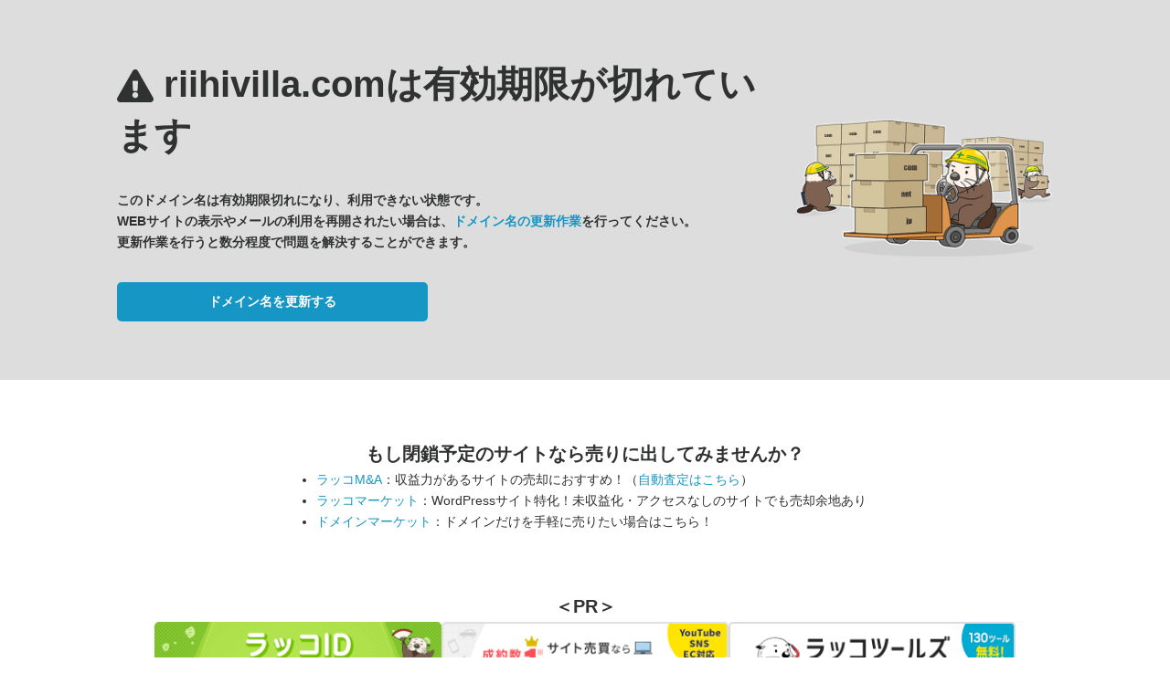

--- FILE ---
content_type: text/html
request_url: https://www.riihivilla.com/archives/59369
body_size: 178217
content:
<!DOCTYPE html>
<html>
    <head>
    <meta http-equiv="Content-type" content="text/html; charset=utf-8">
    <meta http-equiv="Cache-control" content="no-cache">
    <meta http-equiv="Pragma" content="no-cache">
    <meta http-equiv="Expires" content="0">
    <meta name="viewport" content="width=device-width, initial-scale=1.0, maximum-scale=1.0, user-scalable=1">
    <title>ドメイン有効期限切れ</title>
    <script>
        document.addEventListener('DOMContentLoaded', () => {
            let domain = window.location.hostname.replace(/^www\./, '');
            if (domain) {
                document.title = `${domain} - ${document.title}`;
            }
        });
    </script>
    <style type="text/css">
        html, body, div, span, h1, h2, p, a, ul, li, section {
            margin: 0;
            padding: 0;
            border: 0;
            font-size: 100%;
            vertical-align: baseline;
            word-break: break-all;
        }
        p {
            line-height: 1.7;
        }
        a:hover {
            opacity: 0.8;
        }
        body {
            font-family: Arial, Helvetica, sans-serif;
            font-size: 14px;
            line-height: 1.428571429;
            background-color: #fff;
            color: #2F3230;
        }
        .link {
            color: #1596C5;
            text-decoration: none;
        }
        .primary-button {
            display: block;
            padding: 10px 20px;
            color: #fff;
            background-color: #1596C5;
            border-radius: 5px;
            font-weight: bold;
            text-decoration: none;
            margin-top: 32px;
            text-align: center;
            width: 300px;
        }
        .inline-block {
            display: inline-block;
        }
        .pc_none {
            display: none;
        }
        .bold {
            font-weight: bold;
        }
        @media (max-width: 768px) {
            .pc_none {
                display: block;
            }
            .primary-button {
                margin: 32px auto 0;
            }
        }
        @media (max-width: 480px) {
            .primary-button {
                width: 70%;
            }
        }

        /* 〇〇は有効期限が切れていますブロック */
        .background-green {
            background-color: #DDDDDD;
        }
        .status-container {
            max-width: 1024px;
            margin: 0 auto;
            padding: 64px 40px;
            display: flex;
            justify-content: space-between;
            align-items: center;
            gap: 32px;
        }
        .status-reason {
            font-size: 40px;
            line-height: 1.4;
            margin-bottom: 32px;
        }
        .status-icon {
            display: inline-block;
            width: 40px;
            min-width: 40px;
            height: 40px;
            vertical-align: text-top;
        }
        #domain-img {
            max-width: 300px;
        }
        #domain-img img {
            width: 100%;
            height: auto;
        }

        @media (max-width: 768px) {
            .status-container {
                flex-direction: column;
                padding: 48px 40px 40px;
            }
        }
        @media (max-width: 480px) {
            .status-container {
                flex-direction: column;
                padding: 48px 32px 32px;
            }
            .status-reason {
                font-size: 30px;
            }
            .status-icon {
                width: 30px;
                min-width: 30px;
                height: 30px;
            }
            #domain-img {
                max-width: 220px;
            }
        }
        /* もし閉鎖予定のサイトなら売りに出してみませんか？ブロック */
        .recommend-container {
            max-width: 1024px;
            margin: 64px auto 0;
            padding: 0 40px;
            display: flex;
            flex-direction: column;
            align-items: center;
            gap: 24px;
        }
        .server-features {
            width: fit-content;
            line-height: 1.7;
            padding-left: 1em;
        }

        .recommend-head {
            font-size: 20px;
            font-weight: bold;
            text-align: center;
        }
        @media (max-width: 768px) {
            .recommend-container {
                margin: 40px auto;
            }
            .recommend-head {
                font-size: 16px;
            }
        }
        @media (max-width: 480px) {
            .recommend-container {   
                padding: 0 32px;
            }
        }
        /* PRブロック */
        .pr-container {
            max-width: 1024px;
            margin: 64px auto;
            padding: 0 16px;
            display: flex;
            flex-direction: column;
            gap: 16px;
            align-items: center;
        }
        .service-banners {
            list-style: none;
            display: flex;
            gap: 40px;
            flex-wrap: wrap;
            justify-content: center;
        }
        .service-banners::after {
            content: '';
            width: 314px;
        }
        .service-banners li {
            width: 314px;
        }
        .service-banners li a {
            display: block;
        }
        .service-banners li a img {
            width: 100%;
            height: auto;
        }
        @media (max-width: 768px) {
            .pr-container {
                margin: 40px auto;
            }
            .service-banners {
                gap: 28px;
            }
        }
    </style>
    </head>
    <body>
        <div class="background-green">
            <div class="status-container">
                <div>
                    <h1 class="status-reason">
                        <span class="status-icon">
                            <svg xmlns="http://www.w3.org/2000/svg" viewBox="0 0 576 512">
                                <!--!Font Awesome Free 6.7.2 by @fontawesome - https://fontawesome.com License - https://fontawesome.com/license/free Copyright 2025 Fonticons, Inc. -->
                                <path fill="#2F3230" d="M569.5 440C588 472 564.8 512 527.9 512H48.1c-36.9 0-60-40.1-41.6-72L246.4 24c18.5-32 64.7-32 83.2 0l239.9 416zM288 354c-25.4 0-46 20.6-46 46s20.6 46 46 46 46-20.6 46-46-20.6-46-46-46zm-43.7-165.3l7.4 136c.3 6.4 5.6 11.3 12 11.3h48.5c6.4 0 11.6-5 12-11.3l7.4-136c.4-6.9-5.1-12.7-12-12.7h-63.4c-6.9 0-12.4 5.8-12 12.7z"/>
                            </svg>
                        </span>
                        <script>document.write(window.location.hostname.replace(/^www\./, ''));</script>は<br class="pc_none"/>有効期限が切れています
                    </h1>
                    <p class="bold">
                        このドメイン名は有効期限切れになり、利用できない状態です。<br />
                        WEBサイトの表示やメールの利用を再開されたい場合は、<a href="https://rakkodomain.com/knowledge/399/?utm_source=domain-parking-expired&utm_medium=internal&utm_campaign=domain-parking-expired-text-knowledge-399" class="link">ドメイン名の更新作業</a>を行ってください。<br />
                        更新作業を行うと数分程度で問題を解決することができます。<br />
                        <a href="https://rakkodomain.com/knowledge/399/?utm_source=domain-parking-expired&utm_medium=internal&utm_campaign=domain-parking-expired-button-knowledge-399" class="primary-button">ドメイン名を更新する</a>
                    </p>
                </div>
                <div id="domain-img">
                        <img alt="" src="[data-uri]" />
                </div>
            </div>
        </div>
        <div class="recommend-container">
            <p class="recommend-head"><span class="inline-block">もし閉鎖予定のサイトなら</span><span class="inline-block">売りに出してみませんか？</span></p>
            <ul class="server-features">
                <li><a href="https://rakkoma.com/?utm_source=domain-parking-expired&utm_medium=internal&utm_campaign=domain-parking-expired-text-ma" class="link">ラッコM&A</a>：収益力があるサイトの売却におすすめ！（<a href="https://rakkoma.com/valuation?utm_source=domain-parking-expired&utm_medium=internal&utm_campaign=domain-parking-expired-text-ma-valuation" class="link">自動査定はこちら</a>）</li>
                <li><a href="https://rakkoserver.com/market?utm_source=domain-parking-expired&utm_medium=internal&utm_campaign=domain-parking-expired-text-market" class="link">ラッコマーケット</a>：WordPressサイト特化！未収益化・アクセスなしのサイトでも売却余地あり</li>
                <li><a href="https://rakkodomain.com/market?utm_source=domain-parking-expired&utm_medium=internal&utm_campaign=domain-parking-expired-text-domain-market" class="link">ドメインマーケット</a>：ドメインだけを手軽に売りたい場合はこちら！</li>
            </ul>
        </div>
        <div class="pr-container">
            <p class="recommend-head">＜PR＞</p>
            <ul class="service-banners"></ul>
        </div>

        <script>
            // バナーのデータを配列で管理
            const banners = [
                { href: "https://rakkoma.com/?utm_source=domain-parking-expired&utm_medium=internal&utm_campaign=domain-parking-expired-banner-ma", src: "https://cdn.rakkoid.com/images/banners/ma_banner.png", alt: "ラッコM&A" },
                { href: "https://rakkoserver.com/market?utm_source=domain-parking-expired&utm_medium=internal&utm_campaign=domain-parking-expired-banner-market", src: "https://cdn.rakkoid.com/images/banners/market_banner.png", alt: "ラッコマーケット" },
                { href: "https://rakkokeyword.com/?utm_source=domain-parking-expired&utm_medium=internal&utm_campaign=domain-parking-expired-banner-keyword", src: "https://cdn.rakkoid.com/images/banners/keyword_banner.png", alt: "ラッコキーワード" },
                { href: "https://rakkoserver.com/?utm_source=domain-parking-expired&utm_medium=internal&utm_campaign=domain-parking-expired-banner-server", src: "https://cdn.rakkoid.com/images/banners/server_banner.png", alt: "ラッコサーバー" },
                { href: "https://rakkodomain.com/?utm_source=domain-parking-expired&utm_medium=internal&utm_campaign=domain-parking-expired-banner-domain", src: "https://cdn.rakkoid.com/images/banners/domain_banner.png", alt: "ラッコドメイン" },
                { href: "https://www.topshelfequestrian.com/?utm_source=domain-parking-expired&utm_medium=internal&utm_campaign=domain-parking-expired-banner-olddomain", src: "https://cdn.rakkoid.com/images/banners/old_domain_banner.png", alt: "中古ドメイン販売屋さん" },
                { href: "https://rakkoid.com/affiliate?utm_source=domain-parking-expired&utm_medium=internal&utm_campaign=domain-parking-expired-banner-affiliate", src: "https://cdn.rakkoid.com/images/banners/affiliate_banner.png", alt: "ラッコIDアフィリエイト" },
                { href: "https://rakko.tools/?utm_source=domain-parking-expired&utm_medium=internal&utm_campaign=domain-parking-expired-banner-tools", src: "https://cdn.rakkoid.com/images/banners/tools_banner.png", alt: "ラッコツールズ" }
            ];

            // ランダムに並び替える関数
            function shuffleArray(array) {
                return array.sort(() => Math.random() - 0.5);
            }

            // バナーを動的に生成してDOMに追加
            function renderBanners() {
                const ul = document.querySelector('.service-banners'); // 対象のul要素を取得
                const shuffledBanners = shuffleArray(banners); // データをランダムに並び替え

                // バナーを生成して追加
                shuffledBanners.forEach(banner => {
                    const li = document.createElement('li');
                    const a = document.createElement('a');
                    a.href = banner.href;

                    const img = document.createElement('img');
                    img.src = banner.src;
                    img.alt = banner.alt;
                    img.width = 280;
                    img.height = 105;

                    a.appendChild(img);
                    li.appendChild(a);
                    ul.appendChild(li);
                });
            }

            // ページ読み込み時に実行
            document.addEventListener('DOMContentLoaded', renderBanners);
        </script>
    </body>
</html>
